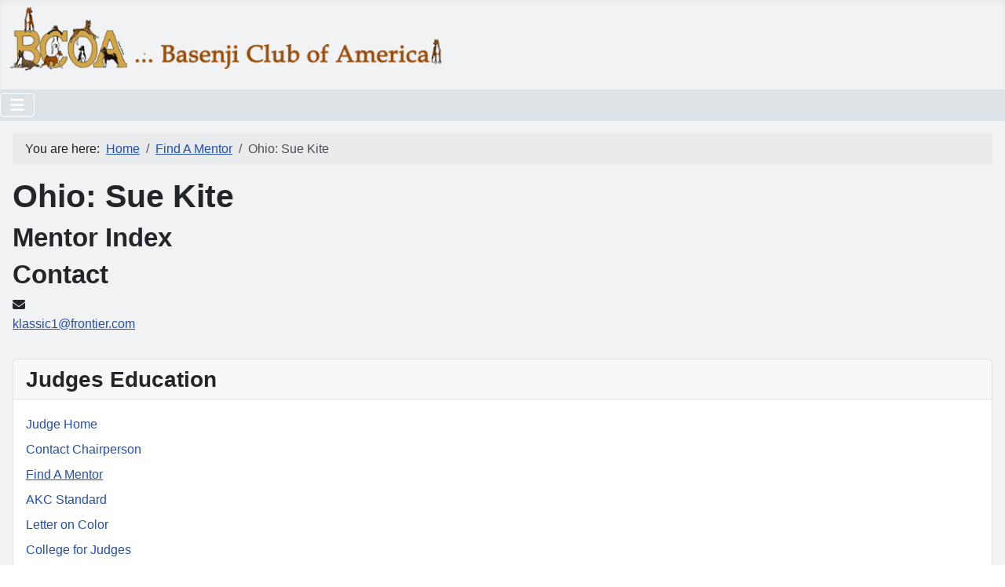

--- FILE ---
content_type: text/html; charset=utf-8
request_url: https://basenji.org/index.php/find-a-mentor/214-m-ohio-04
body_size: 3903
content:
<!DOCTYPE html>
<html lang="en-gb" dir="ltr">

<head>
    <meta charset="utf-8">
	<meta name="viewport" content="width=device-width, initial-scale=1">
	<meta name="description" content="Find a Judge's Mentor for Basenjis">
	<meta name="generator" content="Joomla! - Open Source Content Management">
	<title>Ohio: Sue Kite</title>
	<link href="/media/system/images/joomla-favicon.svg" rel="icon" type="image/svg+xml">
	<link href="/media/system/images/favicon.ico" rel="alternate icon" type="image/vnd.microsoft.icon">
	<link href="/media/system/images/joomla-favicon-pinned.svg" rel="mask-icon" color="#000">

    <link href="/media/system/css/joomla-fontawesome.min.css?c56d7e" rel="lazy-stylesheet"><noscript><link href="/media/system/css/joomla-fontawesome.min.css?c56d7e" rel="stylesheet"></noscript>
	<link href="/media/templates/site/cassiopeia/css/template.min.css?c56d7e" rel="stylesheet">
	<link href="/media/templates/site/cassiopeia/css/global/colors_standard.min.css?c56d7e" rel="stylesheet">
	<link href="/media/templates/site/cassiopeia/css/vendor/joomla-custom-elements/joomla-alert.min.css?0.4.1" rel="stylesheet">
	<style>:root {
		--hue: 214;
		--template-bg-light: #f0f4fb;
		--template-text-dark: #495057;
		--template-text-light: #ffffff;
		--template-link-color: var(--link-color);
		--template-special-color: #001B4C;
		
	}</style>

    <script src="/media/vendor/metismenujs/js/metismenujs.min.js?1.4.0" defer></script>
	<script src="/media/mod_menu/js/menu.min.js?c56d7e" type="module"></script>
	<script src="/media/templates/site/cassiopeia/js/mod_menu/menu-metismenu.min.js?c56d7e" defer></script>
	<script type="application/json" class="joomla-script-options new">{"joomla.jtext":{"ERROR":"Error","MESSAGE":"Message","NOTICE":"Notice","WARNING":"Warning","JCLOSE":"Close","JOK":"OK","JOPEN":"Open"},"system.paths":{"root":"","rootFull":"https:\/\/basenji.org\/","base":"","baseFull":"https:\/\/basenji.org\/"},"csrf.token":"ba3c9f1bac57dae130088f3c74588dd4"}</script>
	<script src="/media/system/js/core.min.js?a3d8f8"></script>
	<script src="/media/vendor/webcomponentsjs/js/webcomponents-bundle.min.js?2.8.0" nomodule defer></script>
	<script src="/media/templates/site/cassiopeia/js/template.min.js?c56d7e" type="module"></script>
	<script src="/media/vendor/bootstrap/js/collapse.min.js?5.3.8" type="module"></script>
	<script src="/media/system/js/joomla-hidden-mail.min.js?80d9c7" type="module"></script>
	<script src="/media/system/js/messages.min.js?9a4811" type="module"></script>
	<script type="application/ld+json">{"@context":"https://schema.org","@type":"BreadcrumbList","@id":"https://basenji.org/#/schema/BreadcrumbList/114","itemListElement":[{"@type":"ListItem","position":1,"item":{"@id":"https://basenji.org/index.php","name":"Home"}},{"@type":"ListItem","position":2,"item":{"@id":"https://basenji.org/index.php/find-a-mentor","name":"Find A Mentor"}},{"@type":"ListItem","position":3,"item":{"name":"Ohio: Sue Kite"}}]}</script>
	<script type="application/ld+json">{"@context":"https://schema.org","@graph":[{"@type":"Organization","@id":"https://basenji.org/#/schema/Organization/base","name":"Basenji Club of America","url":"https://basenji.org/"},{"@type":"WebSite","@id":"https://basenji.org/#/schema/WebSite/base","url":"https://basenji.org/","name":"Basenji Club of America","publisher":{"@id":"https://basenji.org/#/schema/Organization/base"}},{"@type":"WebPage","@id":"https://basenji.org/#/schema/WebPage/base","url":"https://basenji.org/index.php/find-a-mentor/214-m-ohio-04","name":"Ohio: Sue Kite","description":"Find a Judge's Mentor for Basenjis","isPartOf":{"@id":"https://basenji.org/#/schema/WebSite/base"},"about":{"@id":"https://basenji.org/#/schema/Organization/base"},"inLanguage":"en-GB","breadcrumb":{"@id":"https://basenji.org/#/schema/BreadcrumbList/114"}},{"@type":"Person","@id":"https://basenji.org/#/schema/com_contact/contact/214","name":"Ohio: Sue Kite","isPartOf":{"@id":"https://basenji.org/#/schema/WebPage/base"}}]}</script>

    <link rel="stylesheet" href="https://basenji.org//templates/cassiopeia_basenji_child/css/custom.css" />
</head>

<body class="site com_contact wrapper-static view-contact no-layout no-task itemid-204 has-sidebar-right">
    <header class="header container-header full-width main_header">
        <div class="container container_box">
                    </div>

                    <div class="grid-child container-below-top">
                
<div id="mod-custom207" class="mod-custom custom">
    <p><img class="float-none" src="/images/Logo/logo.png" width="559" height="100"></p></div>

            </div>
        
        
                    <div class="container-nav">
                                    
<nav class="navbar navbar-expand-lg" aria-label="Main Menu">
    <button class="navbar-toggler navbar-toggler-right" type="button" data-bs-toggle="collapse" data-bs-target="#navbar1" aria-controls="navbar1" aria-expanded="false" aria-label="Toggle Navigation">
        <span class="icon-menu" aria-hidden="true"></span>
    </button>
    <div class="collapse navbar-collapse" id="navbar1">
        <ul class="mod-menu mod-menu_dropdown-metismenu metismenu mod-list  nav-pills">
<li class="metismenu-item item-101 level-1 default active"><a href="/index.php" >Home</a></li><li class="metismenu-item item-108 level-1 deeper parent"><a href="/index.php/about-basenjis" >About Basenjis</a><button class="mm-collapsed mm-toggler mm-toggler-link" aria-haspopup="true" aria-expanded="false" aria-label="About Basenjis"></button><ul class="mm-collapse"><li class="metismenu-item item-115 level-2"><a href="/index.php/about-basenjis/is-a-basenji-right-for-me" >Is A Basenji Right for Me?</a></li><li class="metismenu-item item-392 level-2"><a href="/index.php/about-basenjis/screen-breeders" >Screen Breeders</a></li><li class="metismenu-item item-116 level-2"><a href="/BasenjiU/Owner/Handbook/101Guide.html" title="Owners Guide" target="_blank" rel="noopener noreferrer">Owners Guide</a></li><li class="metismenu-item item-310 level-2"><a href="/index.php/about-basenjis/history-of-basenji" >Basenji History</a></li><li class="metismenu-item item-118 level-2"><a href="/index.php/about-basenjis/basenji-health" >Basenji Health</a></li><li class="metismenu-item item-119 level-2"><a href="/index.php/about-basenjis/breeder-directory" >Breeder Directory</a></li><li class="metismenu-item item-120 level-2"><a href="/index.php/about-basenjis/rescue-information" >Rescue Information</a></li><li class="metismenu-item item-121 level-2"><a href="/index.php/about-basenjis/coloring-book" >Basenji Fun</a></li></ul></li><li class="metismenu-item item-109 level-1 deeper parent"><a href="/index.php/about-bcoa" >About BCOA</a><button class="mm-collapsed mm-toggler mm-toggler-link" aria-haspopup="true" aria-expanded="false" aria-label="About BCOA"></button><ul class="mm-collapse"><li class="metismenu-item item-125 level-2"><a href="/index.php/about-bcoa/join-bcoa" >Join BCOA</a></li><li class="metismenu-item item-127 level-2"><a href="/index.php/about-bcoa/publications" >Publications</a></li><li class="metismenu-item item-126 level-2"><a href="/index.php/about-bcoa/upcoming-events" >Upcoming Events</a></li><li class="metismenu-item item-110 level-2"><a href="/index.php/about-bcoa/programs" >Programs</a></li><li class="metismenu-item item-145 level-2"><a href="/index.php/about-bcoa/affiliated-clubs" >Affiliated Clubs</a></li><li class="metismenu-item item-201 level-2"><a href="/index.php/about-bcoa/judges-education" >Judges Education</a></li><li class="metismenu-item item-200 level-2"><a href="/index.php/about-bcoa/health-endowment" >Health Endowment</a></li></ul></li><li class="metismenu-item item-112 level-1 deeper parent"><a href="/index.php/basenji-u" >Basenji U</a><button class="mm-collapsed mm-toggler mm-toggler-link" aria-haspopup="true" aria-expanded="false" aria-label="Basenji U"></button><ul class="mm-collapse"><li class="metismenu-item item-211 level-2"><a href="/index.php/basenji-u/basenji-owners" >Basenji Owners</a></li><li class="metismenu-item item-212 level-2"><a href="/index.php/basenji-u/basenji-activities" >Basenji Activities</a></li><li class="metismenu-item item-213 level-2"><a href="/index.php/basenji-u/basenji-breeders" >Basenji Breeders</a></li><li class="metismenu-item item-214 level-2"><a href="/index.php/basenji-u/basenji-judges" >Basenji Judges</a></li></ul></li><li class="metismenu-item item-111 level-1 deeper parent"><a href="/index.php/members" >Members</a><button class="mm-collapsed mm-toggler mm-toggler-link" aria-haspopup="true" aria-expanded="false" aria-label="Members"></button><ul class="mm-collapse"><li class="metismenu-item item-185 level-2"><a href="/index.php/members/officers-committees" >Officers &amp; Committees</a></li><li class="metismenu-item item-186 level-2"><a href="/index.php/members/native-stock-committee" >Native Stock Committee</a></li><li class="metismenu-item item-188 level-2"><a href="/index.php/members/documents-archives" >Documents &amp; Archives</a></li><li class="metismenu-item item-187 level-2"><a href="https://www.akc.org/legislative-alerts/" onclick="window.open(this.href, 'targetWindow', 'toolbar=no,location=no,status=no,menubar=no,scrollbars=yes,resizable=yes,'); return false;">Legislative Alerts</a></li><li class="metismenu-item item-215 level-2 deeper"><a href="/index.php/members/news-archive" >News Archive</a><button class="mm-collapsed mm-toggler mm-toggler-link" aria-haspopup="true" aria-expanded="false" aria-label="News Archive"></button><ul class="mm-collapse"><li class="metismenu-item item-144 level-3"><a href="/index.php/members/mbp-user-links/login" >Member Login</a></li></ul></li></ul></li><li class="metismenu-item item-113 level-1 deeper parent"><a href="/index.php/shop" >Shop</a><button class="mm-collapsed mm-toggler mm-toggler-link" aria-haspopup="true" aria-expanded="false" aria-label="Shop"></button><ul class="mm-collapse"><li class="metismenu-item item-269 level-2"><a href="/index.php/shop/books-cd-s-illustrated-standard" >Books, CD's &amp; Illustrated Standard</a></li><li class="metismenu-item item-306 level-2"><a href="/index.php/shop/bulletin-purchase-2" >Roster Advertising</a></li><li class="metismenu-item item-337 level-2"><a href="/index.php/shop/bulletin-advertising-3" >Breeder Directory</a></li></ul></li><li class="metismenu-item item-114 level-1"><a href="/index.php/contacts" >Contacts</a></li></ul>
    </div>
</nav>

                                            </div>
            </header>

    <div class="site-grid">
        
        
        
        
        <div class="grid-child container-component">
            <nav class="mod-breadcrumbs__wrapper" aria-label="Breadcrumb1">
    <ol class="mod-breadcrumbs breadcrumb px-3 py-2">
                    <li class="mod-breadcrumbs__here float-start">
                You are here: &#160;
            </li>
        
        <li class="mod-breadcrumbs__item breadcrumb-item"><a href="/index.php" class="pathway"><span>Home</span></a></li><li class="mod-breadcrumbs__item breadcrumb-item"><a href="/index.php/find-a-mentor" class="pathway"><span>Find A Mentor</span></a></li><li class="mod-breadcrumbs__item breadcrumb-item active"><span>Ohio: Sue Kite</span></li>    </ol>
    </nav>

            
            <div id="system-message-container" aria-live="polite"></div>

            <main>
                
<div class="com-contact contact">
    
            <div class="page-header">
            <h1>
                                <span class="contact-name">Ohio: Sue Kite</span>
            </h1>
        </div>
    
    
    
            <h2>
            <span class="contact-category">Mentor Index</span>
        </h2>
    
    
    
    
    
            <div class="com-contact__container">
            <h2>Contact</h2>
            
            
            <div class="com-contact__info">
                <dl class="com-contact__address contact-address dl-horizontal">
    
    <dt>
                    <span class="icon-envelope" aria-hidden="true"></span>
                <span class="jicons-icons visually-hidden">Email: </span>
    </dt>
    <dd>
        <span class="contact-emailto">
            <joomla-hidden-mail  is-link="1" is-email="1" first="a2xhc3NpYzE=" last="ZnJvbnRpZXIuY29t" text="a2xhc3NpYzFAZnJvbnRpZXIuY29t" base="" >This email address is being protected from spambots. You need JavaScript enabled to view it.</joomla-hidden-mail>        </span>
    </dd>

</dl>

                            </div>
        </div>

    
    
    
    
    
    
        </div>

            </main>
            
        </div>

                    <div class="grid-child container-sidebar-right">
                <div class="sidebar-right card ">
            <h3 class="card-header ">Judges Education</h3>        <div class="card-body">
                <ul class="mod-menu mod-list nav ">
<li class="nav-item item-202"><a href="/index.php/judge-home" >Judge Home</a></li><li class="nav-item item-203"><a href="mailto:jcurby@ofa.org" >Contact Chairperson</a></li><li class="nav-item item-204 current active"><a href="/index.php/find-a-mentor" aria-current="location">Find A Mentor</a></li><li class="nav-item item-205"><a href="/index.php/akc-standard" >AKC Standard</a></li><li class="nav-item item-206"><a href="https://basenji.org/basenjiold/BasenjiU/Judge/LettertoAKCreTrindle.pdf" target="_blank" rel="noopener noreferrer">Letter on Color</a></li><li class="nav-item item-207"><a href="/index.php/college-for-judges" >College for Judges</a></li><li class="nav-item item-209"><a href="https://basenji.org/basenjiold/BasenjiU/Judge/Study/Illustrated-Standard-2012.pdf" target="_blank" rel="noopener noreferrer">2012 Illustrated Stanndard</a></li><li class="nav-item item-210"><a href="https://basenji.org/basenjiold/BasenjiU/Judge/Study/BCOA1991Review.pdf" target="_blank" rel="noopener noreferrer">1991 Review of Standard</a></li><li class="nav-item item-208"><a href="https://basenji.org/basenjiold/ClubDocs/BCOAMentorApplication.pdf" target="_blank" rel="noopener noreferrer">Become a Mentor</a></li></ul>
    </div>
</div>

            </div>
        
        
            </div>

            <footer class="container-footer footer full-width">
            <div class="grid-child">
                
<div id="mod-custom139" class="mod-custom custom">
    <p style="text-align: center;">Copyright the Basenji Club of America 2025 with all rights reserved.               Questions or comments? Contact the <a style="color: #1b57b1; text-decoration: none; font-weight: normal;" href="mailto:webmaster@basenji.org">Webmaster</a>.            </p></div>

            </div>
        </footer>
    
    
    
    <script src="https://basenji.org//templates/cassiopeia_basenji_child/js/custom.js"></script>
</body>

</html>


--- FILE ---
content_type: text/css
request_url: https://basenji.org//templates/cassiopeia_basenji_child/css/custom.css
body_size: 1688
content:
/*
Click nbfs://nbhost/SystemFileSystem/Templates/Licenses/license-default.txt to change this license
Click nbfs://nbhost/SystemFileSystem/Templates/ClientSide/css.css to edit this template
*/
/* 
    Created on : 14 Dec, 2024, 1:58:21 PM
    Author     : Quickfix
*/
/*******
header
***********/
body{background-color:#f0f2f3;}
.container-header {background: #f0f2f3;}
.header-fb a {color: #000 !important;}
.grid-child.container-below-top {justify-content: space-between; align-items: center;}
.grid-child.container-below-top a{text-decoration:none;}
.container-header .mod-menu>li>a{color: #41424b !important;}
.metismenu.mod-menu .mm-toggler:after {color: #41424b;}
.djslider-loader {border: 1px solid #ddd; padding: 15px !important; border-radius: 3px;}
.container-header .metismenu>li.level-1>ul{min-width:15rem;}
.blog-items h2 { font-size: 24px;}
.blog-items h2 a {text-decoration: none; font-weight: 600;}
footer.container-footer {background: #dde2e6; color: #000;}
footer.container-footer p{color:#000;}

.about-cat { display: grid; grid-template-columns: 1fr 3fr; gap: 15px; border: 1px solid #ddd; padding: 15px;  margin-bottom: 25px;}
.blog-items.columns-2 .blog-item { background-color: #f7f7f7; padding: 15px !important; border-radius: 5px;}
.blog-items.columns-2 .blog-item .item-content { height: 100%; display: flex; flex-direction: column;}
p.readmore { margin-top: auto; margin-bottom: 0;}
.pull-left { float: left;}
.pull-right {float: right;}
.pagecontent-inner { display: grid; grid-template-columns: 1fr 1fr 1fr 1fr; gap: 15px; margin-bottom:15px;}
.pgcontent-box {background-color: #f5f5f5; padding: 10px; display: flex; flex-direction: column; border: 1px solid #ddd; gap: 10px;}
.pgcontent-boxcont h2 {font-size: 22px;}
.pgcontent-boximg img {width: 100%;}
.pgcontent-boximg {min-height: 250px; max-height: 250px;}
.pgcontent-boximg img {width: 100%; max-height: 100%; object-fit: cover;}

.container-nav {  background-color: #dde2e6; padding: 5px 0 !important;}
.container-header nav {margin-top: 0; max-width: 1320px; margin: auto;}
.container-footer .grid-child p { margin-bottom: 0;}
.container-footer .grid-child { padding: 15px 0;}
.container-article { display: grid; grid-template-columns: 1fr 3fr; border: 1px solid #ddd; padding: 15px; gap: 15px; margin-bottom:15px;}
.art-img { background-color: #eeeeee; padding: 5px; text-align: center;}


/**Shop Page**/
.eshop-categories-list .row-fluid {  display: grid; grid-template-columns: 1fr 1fr 1fr; gap: 15px;}
.sortPagiBar {display: flex; justify-content: space-between;}
.sortPagiBar .span9 {margin-left: auto;}
#products-list .row-fluid { background-color: #f4f4f4; padding: 15px; border-radius: 5px; box-shadow: 0 0 5px #b6b6b6; margin-bottom:15px;}
.blog-items.columns-3 .blog-item { background-color: #e9eaeb; padding: 15px; border-radius: 5px;}
.container-programs {display: grid; grid-template-columns: 1fr 3fr; gap: 15px; padding: 15px; background-color: #eeeeee; margin: 15px 0;}
.blog-items .blog-item {padding: 15px; border: 1px solid #ddd; margin-bottom: 15px;}
.items-more ol li {margin-bottom: 10px;}
.eshop-custcat,.single-cust-eshop {
    display: flex;
    flex-wrap: wrap;
    gap: 15px;
    margin: 15px 0;
    justify-content: space-between;
}
.pro-detail-sing {
    display: grid;
    grid-template-columns: 1fr 3fr;
    border: 1px solid #ddd;
    padding: 15px;
    margin-top: 15px;
    margin-bottom: 15px;
    gap: 15px;
}
.product-info .product-share { border: none;}
.pro-detail-sing #main-image-area {
    background-color: #eeeeee;
    height: 100%;
    padding: 15px;
}
.box-action-text-item a.btn {
    border: 1px solid #000;
}

.checkout-content .row-fluid {
    display: grid;
    grid-template-columns: 1fr 1fr;
    gap: 15px;
}

.checkout-content input:not([type="submit"],[type="checkbox"],[type="radio"]),
.checkout-content select{
    width:100%;
    color: var(--body-color);
    appearance: none;
    background-color: var(--body-bg);
    border: var(--border-width) solid #ced4da;
    border-radius: var(--border-radius);
    background-clip: padding-box;
    width: 100%;
    max-width: 100% !important;
    padding: .6rem 1rem;
    font-size: 1rem;
    font-weight: 400;
    line-height: 1.5;
    transition: border-color .15s ease-in-out, box-shadow .15s ease-in-out;
    display: block;
}
#payment-method .checkout-content input:not([type="submit"],[type="checkbox"],[type="radio"]) {
    max-width: 21.875rem !important;
}


@media(max-width:991px){
    .header-fb {margin-left: 10px; min-width:30px;}
    .header-fb a {font-size: 0;}
    .container-header .container-nav {background-color: #984b06;}
    .container-header nav{width:100%; margin-top: 0 !important; padding: 10px;}
    #navbar1 { margin-top: 5px; background-color: #fff;}
    ul#search-result-list a {word-break: break-word;}
}

@media(max-width:767px){
.pagecontent-inner,
.eshop-categories-list .row-fluid,
.container-programs {grid-template-columns: 1fr 1fr;}
}

@media(max-width:560px){
    .about-cat{grid-template-columns: 100%;}
    .item-page img.pull-left {float: none; width: 100%; margin-bottom: 10px;}
    .pagecontent-inner,.eshop-categories-list .row-fluid {grid-template-columns: 100%;}
    .container-article,.container-programs{grid-template-columns:100%;}
    .pro-detail-sing { grid-template-columns:100%;}
    .product-cart .box-quantity > * {width: 100%;}
    .product-cart .box-quantity {  display: flex; flex-wrap: wrap; width: 100%; gap: 15px;}
    .checkout-content .row-fluid {grid-template-columns: 100%;}
}

--- FILE ---
content_type: application/javascript
request_url: https://basenji.org//templates/cassiopeia_basenji_child/js/custom.js
body_size: 243
content:
/* jQuery(function ($) {
    $('#top_menu-toggle').click(function () {
        $(this).next('.top_list').toggleClass('show');
    });
    $('#main_menu-toggle').click(function () {
        $(this).parents('body').toggleClass('open_drawer');
    });
    $('.itemid-128 .item-image').click(function(e){
        var top = $(this).next('.com-content-article__body').offset().top;
        $('html, body').scrollTop(top);
    });
});*/
